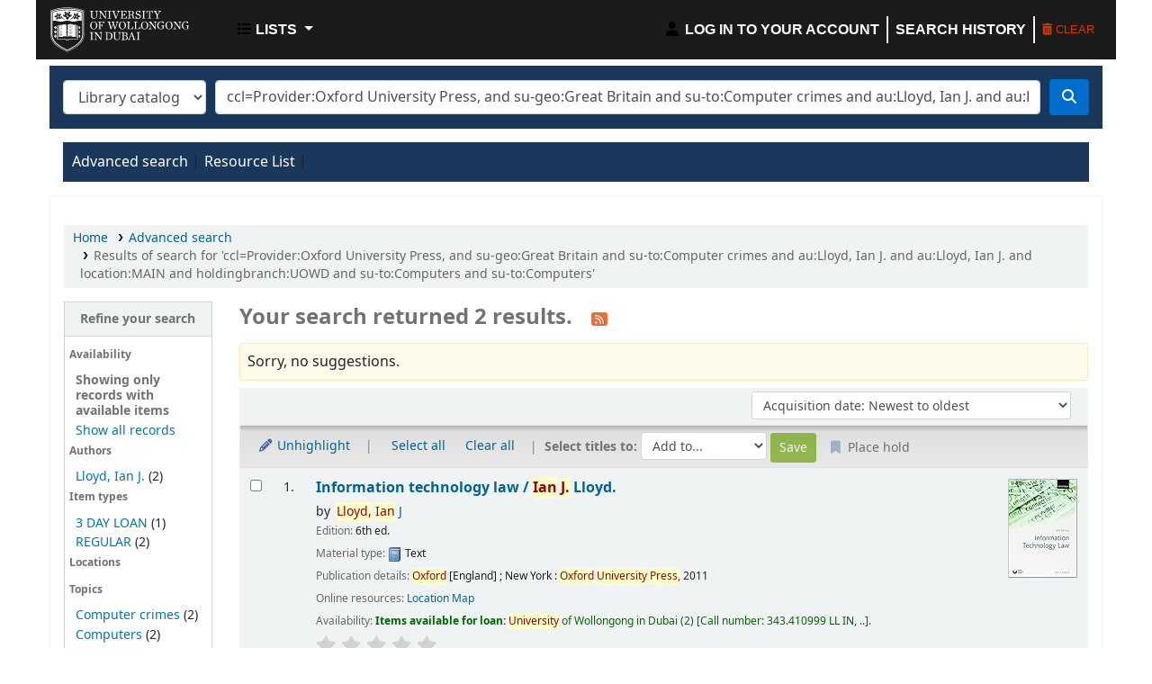

--- FILE ---
content_type: text/javascript
request_url: https://library.uowdubai.ac.ae/opac-tmpl/bootstrap/js/amazonimages_23.1115000.js
body_size: 350
content:
/* global __ */
/* exported verify_images */
// http://www.oreillynet.com/pub/a/javascript/2003/10/21/amazonhacks.html
function verify_images() {
    $("img").each(function(){
        if ((this.src.indexOf('images.amazon.com') >= 0) || (this.src.indexOf('g-images.amazon.com') >=0) || (this.src.indexOf('syndetics.com') >=0) ) {
            var w = this.width;
            var h = this.height;
            if ((w == 1) || (h == 1)) {
                $(this).parent().html("<span class=\"no-image\">"+ __("No cover image available") +"</span>");
            } else if ((this.complete != null) && (!this.complete)) {
                $(this).parent().html("<span class=\"no-image\">"+ __("No cover image available") +"</span>");
            }
        }
    });
}
